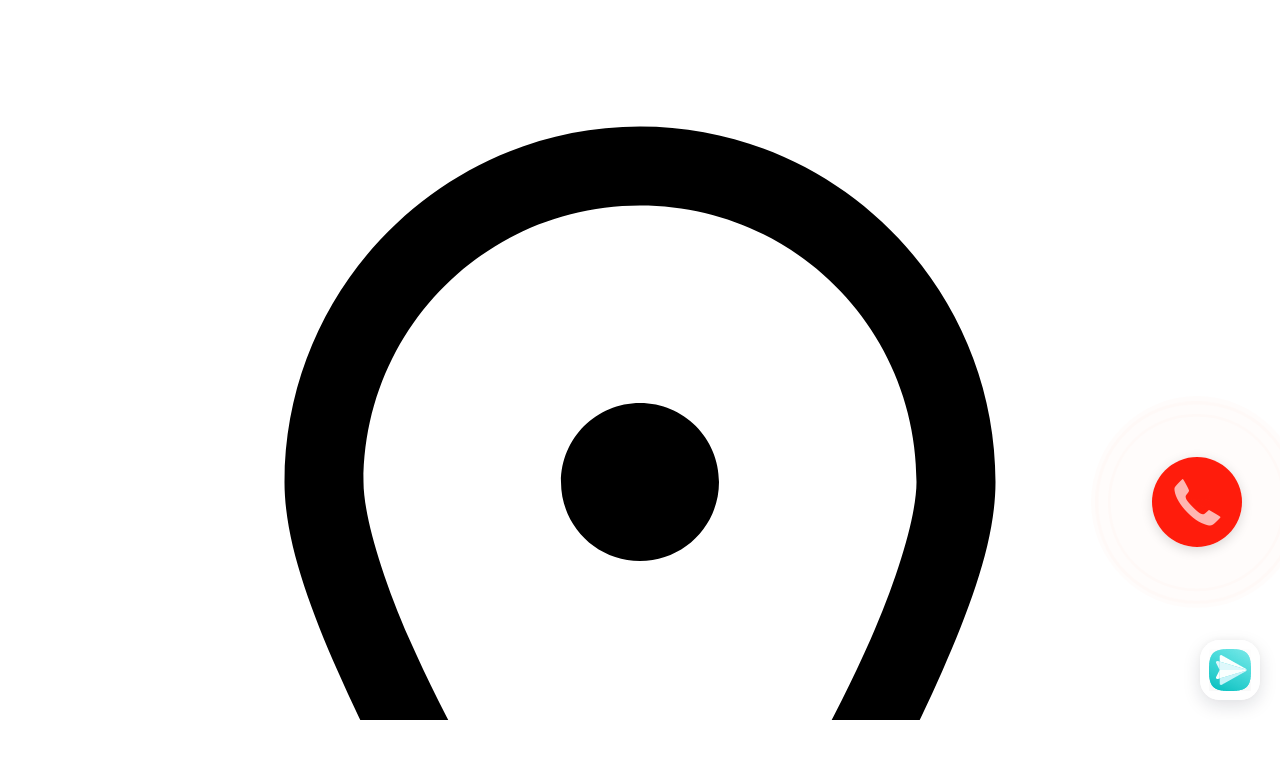

--- FILE ---
content_type: text/html; charset=UTF-8
request_url: https://rcom-serv.ru/apple/iphone-se/kopiya-kopiya-zamena/obnovlenie-po.html
body_size: 46044
content:
<!doctype html>
<html lang="ru">
<head>
    <base href="https://rcom-serv.ru/" />
<meta charset="UTF-8">
<link rel="shortcut icon" href="favicon.ico">
<title>Замена/Обновление ПО iPhone 8/8 Plus &#128241; в Туле | Сервисный центр "М-Сервис"</title>
<meta name="description" content="Замена/Обновление ПО iPhone 8/8 Plus в Туле в сервисном центре «М-Сервис» &#128736;. 1) Оперативность 2) Доступные цены 3) Гарантия на ремонт Айфон 6 месяцев!" />

<meta name="format-detection" content="telephone=no">
<meta name="viewport" content="width=device-width, initial-scale=1.0">
<meta name="yandex-verification" content="0cdabb9a3f97c7fc" />
<meta name="google-site-verification" content="a10VPGKVDdLE3gWR3-RE5AywHDokoeYMyGvRhNSqeT4" />
<link href="themes/css/style.css?v=2325cd7d35" rel="stylesheet">
<link rel="stylesheet" href="themes/fancybox-3.2/jquery.fancybox.min.css" />
<link rel="stylesheet" href="https://use.fontawesome.com/releases/v5.0.13/css/all.css" integrity="sha384-DNOHZ68U8hZfKXOrtjWvjxusGo9WQnrNx2sqG0tfsghAvtVlRW3tvkXWZh58N9jp" crossorigin="anonymous">
<link rel="stylesheet" href="themes/OwlCarousel2-2.2.1/css/owl.carousel.css">
<link rel="stylesheet" href="themes/OwlCarousel2-2.2.1/css/owl.theme.default.css">
<link href="themes/css/animate.css" rel="stylesheet">

<script src="themes/js/jquery-3.2.1.min.js"></script>
<script src="themes/fancybox-3.2/jquery.fancybox.min.js"></script>
<script src="themes/js/jquery.mask.min.js"></script>
<script src="themes/OwlCarousel2-2.2.1/js/owl.carousel.min.js"></script>
<script src="themes/OwlCarousel2-2.2.1/js/owl.lazyload.js"></script>
<script src="themes/js/simple.js?v=2325cd7d35"></script>
<meta name="yandex-verification" content="2cb84870acc97439" />

<link rel="stylesheet" href="/assets/components/ajaxform/css/default.css" type="text/css" />
</head>
<body>
    <header>
    <div class="content">
        <div id="top_header">
            <div class="wrapper-menu">
                <div class="line-menu half start"></div>
                <div class="line-menu"></div>
                <div class="line-menu half end"></div>
            </div>
            <div id="left_header">
                <span class="header_icon">
                    <svg xmlns="http://www.w3.org/2000/svg" xmlns:xlink="http://www.w3.org/1999/xlink" viewBox="0 0 32 32" version="1.1">
                        <path d="M 16 3 C 11.042969 3 7 7.042969 7 12 C 7 13.40625 7.570313 15.019531 8.34375 16.78125 C 9.117188 18.542969 10.113281 20.414063 11.125 22.15625 C 13.148438 25.644531 15.1875 28.5625 15.1875 28.5625 L 16 29.75 L 16.8125 28.5625 C 16.8125 28.5625 18.851563 25.644531 20.875 22.15625 C 21.886719 20.414063 22.882813 18.542969 23.65625 16.78125 C 24.429688 15.019531 25 13.40625 25 12 C 25 7.042969 20.957031 3 16 3 Z M 16 5 C 19.878906 5 23 8.121094 23 12 C 23 12.800781 22.570313 14.316406 21.84375 15.96875 C 21.117188 17.621094 20.113281 19.453125 19.125 21.15625 C 17.554688 23.867188 16.578125 25.300781 16 26.15625 C 15.421875 25.300781 14.445313 23.867188 12.875 21.15625 C 11.886719 19.453125 10.882813 17.621094 10.15625 15.96875 C 9.429688 14.316406 9 12.800781 9 12 C 9 8.121094 12.121094 5 16 5 Z M 16 10 C 14.894531 10 14 10.894531 14 12 C 14 13.105469 14.894531 14 16 14 C 17.105469 14 18 13.105469 18 12 C 18 10.894531 17.105469 10 16 10 Z "></path>
                    </svg>
                </span>
                <span class="header_desc">
                    <b>Пн-Пт: 10:00-19:00<b>
                    <b>Сб: 10:00-17:00 | Вс: Выходной<b>
                    <b>Тула, ул. Первомайская, д.4</b> Тула, ул. Октябрьская, д.42
                </span>
            </div>
            <a href="https://rcom-serv.ru/" id="logo"><img src="themes/img/logo.png" alt=""></a>
            <div id="right_header">
                <div id="header_phones">
                    <span class="header_icon">
                        <svg xmlns="http://www.w3.org/2000/svg" xmlns:xlink="http://www.w3.org/1999/xlink" viewBox="0 0 32 32" version="1.1">
                            <path d="M 8.65625 3 C 8.132813 3 7.617188 3.1875 7.1875 3.53125 L 7.125 3.5625 L 7.09375 3.59375 L 3.96875 6.8125 L 4 6.84375 C 3.035156 7.734375 2.738281 9.066406 3.15625 10.21875 C 3.160156 10.226563 3.152344 10.242188 3.15625 10.25 C 4.003906 12.675781 6.171875 17.359375 10.40625 21.59375 C 14.65625 25.84375 19.402344 27.925781 21.75 28.84375 L 21.78125 28.84375 C 22.996094 29.25 24.3125 28.960938 25.25 28.15625 L 28.40625 25 C 29.234375 24.171875 29.234375 22.734375 28.40625 21.90625 L 24.34375 17.84375 L 24.3125 17.78125 C 23.484375 16.953125 22.015625 16.953125 21.1875 17.78125 L 19.1875 19.78125 C 18.464844 19.433594 16.742188 18.542969 15.09375 16.96875 C 13.457031 15.40625 12.621094 13.609375 12.3125 12.90625 L 14.3125 10.90625 C 15.152344 10.066406 15.167969 8.667969 14.28125 7.84375 L 14.3125 7.8125 L 14.21875 7.71875 L 10.21875 3.59375 L 10.1875 3.5625 L 10.125 3.53125 C 9.695313 3.1875 9.179688 3 8.65625 3 Z M 8.65625 5 C 8.730469 5 8.804688 5.035156 8.875 5.09375 L 12.875 9.1875 L 12.96875 9.28125 C 12.960938 9.273438 13.027344 9.378906 12.90625 9.5 L 10.40625 12 L 9.9375 12.4375 L 10.15625 13.0625 C 10.15625 13.0625 11.304688 16.136719 13.71875 18.4375 L 13.9375 18.625 C 16.261719 20.746094 19 21.90625 19 21.90625 L 19.625 22.1875 L 22.59375 19.21875 C 22.765625 19.046875 22.734375 19.046875 22.90625 19.21875 L 27 23.3125 C 27.171875 23.484375 27.171875 23.421875 27 23.59375 L 23.9375 26.65625 C 23.476563 27.050781 22.988281 27.132813 22.40625 26.9375 C 20.140625 26.046875 15.738281 24.113281 11.8125 20.1875 C 7.855469 16.230469 5.789063 11.742188 5.03125 9.5625 C 4.878906 9.15625 4.988281 8.554688 5.34375 8.25 L 5.40625 8.1875 L 8.4375 5.09375 C 8.507813 5.035156 8.582031 5 8.65625 5 Z "></path>
                        </svg>
                    </span>
                    <span class="header_desc">
                        <a href="tel:+79539641126">+7 (953) 964 11 26</a>
                        Первомайская, д.4
                    <a href="tel:+79539736688">+7 (953) 973 66 88</a>
                    Октябрьская, д.42
                    </span>
                </div>
                <br class="clear">
                <a href="javascript:;" data-src="#callback_form" data-fancybox="" id="callback" class="btn">Нажми - перезвоним сами</a>
            </div>
            <br class="clear">
        </div>
        <nav id="menu"><ul><li id="menuitem2" class="first"><a href="o-nas/" title="" >О нас</a><ul><li id="menuitem11" class="first"><a href="o-nas/sotrunichestvo.html" title="" >Сотрудничество</a></li>
<li id="menuitem12"><a href="o-nas/otzyivyi.html" title="" >Отзывы</a></li>
<li id="menuitem13"><a href="o-nas/garantii.html" title="" >Гарантии</a></li>
<li id="menuitem14" class="last"><a href="o-nas/kontaktyi.html" title="" >Контакты</a></li>
</ul></li>
<li id="menuitem3"><a href="telefonyi/" title="" >Смартфоны</a><ul><li id="menuitem760" class="first"><a href="telefonyi/apple/" title="" >Apple</a></li>
<li id="menuitem94"><a href="telefonyi/asus.html" title="" >Asus</a></li>
<li id="menuitem95"><a href="telefonyi/fly.html" title="" >Fly</a></li>
<li id="menuitem576"><a href="telefonyi/honor.html" title="" >Honor</a></li>
<li id="menuitem96"><a href="telefonyi/htc.html" title="" >HTC</a></li>
<li id="menuitem34"><a href="telefonyi/huawei.html" title="" >Huawei</a></li>
<li id="menuitem35"><a href="telefonyi/lenovo.html" title="" >Lenovo</a></li>
<li id="menuitem97"><a href="telefonyi/meizy.html" title="" >Meizu</a></li>
<li id="menuitem98"><a href="telefonyi/micromax.html" title="" >Micromax</a></li>
<li id="menuitem36"><a href="telefonyi/motorola.html" title="" >Motorola</a></li>
<li id="menuitem99"><a href="telefonyi/nokia.html" title="" >Nokia</a></li>
<li id="menuitem73"><a href="telefonyi/samsung.html" title="" >Samsung</a></li>
<li id="menuitem93"><a href="telefonyi/sony.html" title="" >Sony</a></li>
<li id="menuitem770"><a href="telefonyi/vsmart/" title="" >Vsmart</a></li>
<li id="menuitem100"><a href="telefonyi/wileyfox.html" title="" >Wileyfox</a></li>
<li id="menuitem37"><a href="telefonyi/xiaomi.html" title="" >Xiaomi</a></li>
<li id="menuitem101"><a href="telefonyi/zte.html" title="" >ZTE</a></li>
<li id="menuitem102" class="last"><a href="telefonyi/drugie-brendyi.html" title="" >Другие бренды</a></li>
</ul></li>
<li id="menuitem4"><a href="televizoryi/" title="" >Телевизоры</a><ul><li id="menuitem91" class="first"><a href="televizoryi/bbk/" title="" >BBK</a></li>
<li id="menuitem49"><a href="televizoryi/grundig/" title="" >Grundig</a></li>
<li id="menuitem89"><a href="televizoryi/hitachi/" title="" >Hitachi</a></li>
<li id="menuitem47"><a href="televizoryi/lg/" title="" >LG</a></li>
<li id="menuitem88"><a href="televizoryi/mystery/" title="" >Mystery</a></li>
<li id="menuitem84"><a href="televizoryi/panasonic/" title="" >Panasonic</a></li>
<li id="menuitem48"><a href="televizoryi/philips/" title="" >Philips</a></li>
<li id="menuitem81"><a href="televizoryi/rubin/" title="" >Rubin</a></li>
<li id="menuitem46"><a href="televizoryi/samsung/" title="" >Samsung</a></li>
<li id="menuitem80"><a href="televizoryi/sony/" title="" >Sony</a></li>
<li id="menuitem87"><a href="televizoryi/supra/" title="" >Supra</a></li>
<li id="menuitem696"><a href="televizoryi/tcl/" title="" >TCL</a></li>
<li id="menuitem686"><a href="televizoryi/thomson/" title="" >Thomson</a></li>
<li id="menuitem85"><a href="televizoryi/telefunken/" title="" >Telefunken</a></li>
<li id="menuitem86"><a href="televizoryi/toshiba/" title="" >Toshiba</a></li>
<li id="menuitem706"><a href="televizoryi/xiaomi/" title="" >Xiaomi</a></li>
<li id="menuitem92" class="last"><a href="televizoryi/prochie-brendyi.html" title="" >Другие</a></li>
</ul></li>
<li id="menuitem5" class="active"><a href="apple/" title="" >Apple</a><ul><li id="menuitem732" class="first"><a href="apple/iphone-12/" title="" >iPhone 12 | 12 mini | 12 Pro | 12 Pro Max</a></li>
<li id="menuitem725"><a href="apple/iphone-se2/" title="" >iPhone SE (2-го поколения)</a></li>
<li id="menuitem739"><a href="apple/iphone-11/" title="" >iPhone 11 | 11 Pro | 11 Pro Max</a></li>
<li id="menuitem746"><a href="apple/iphone-xs/" title="" >iPhone Xs | Xs Max | XR</a></li>
<li id="menuitem16"><a href="apple/iphone-x/" title="" >iPhone X</a></li>
<li id="menuitem17"><a href="apple/iphone-8/" title="" >iPhone 8 | 8 Plus</a></li>
<li id="menuitem18"><a href="apple/iphone-7/" title="" >iPhone 7 | 7 Plus</a></li>
<li id="menuitem753" class="active"><a href="apple/iphone-se/" title="" >iPhone SE</a></li>
<li id="menuitem19"><a href="apple/iphone-6/" title="" >iPhone 6 | 6 Plus | 6s | 6s Plus</a></li>
<li id="menuitem123"><a href="apple/iphone-5/" title="" >iPhone 5 | 5c | 5s</a></li>
<li id="menuitem21"><a href="apple/macbook.html" title="" >MacBook | Pro | Air</a></li>
<li id="menuitem22"><a href="apple/imac.html" title="" >iMac</a></li>
<li id="menuitem30" class="last"><a href="apple/ipad.html" title="" >IPad</a></li>
</ul></li>
<li id="menuitem6"><a href="planshetyi/" title="" >Планшеты</a><ul><li id="menuitem109" class="first"><a href="planshetyi/acer/" title="" >Acer</a></li>
<li id="menuitem107"><a href="planshetyi/asus/" title="" >Asus</a></li>
<li id="menuitem112"><a href="planshetyi/digma/" title="" >Digma</a></li>
<li id="menuitem716"><a href="planshetyi/remont-planshetov-honorv-tule/" title="" >Honor</a></li>
<li id="menuitem104"><a href="planshetyi/huawei/" title="" >Huawei</a></li>
<li id="menuitem110"><a href="planshetyi/irbis/" title="" >Irbis</a></li>
<li id="menuitem103"><a href="planshetyi/lenovo/" title="" >Lenovo</a></li>
<li id="menuitem53"><a href="planshetyi/samsung/" title="" >Samsung</a></li>
<li id="menuitem105"><a href="planshetyi/sony/" title="" >Sony</a></li>
<li id="menuitem106"><a href="planshetyi/prestigio/" title="" >Prestigio</a></li>
<li id="menuitem111"><a href="planshetyi/texet/" title="" >Texet</a></li>
<li id="menuitem113"><a href="planshetyi/qumo/" title="" >Qumo</a></li>
<li id="menuitem114"><a href="planshetyi/wexler/" title="" >Wexler</a></li>
<li id="menuitem108" class="last"><a href="planshetyi/drugie-brendyi.html" title="" >Другие бренды</a></li>
</ul></li>
<li id="menuitem7"><a href="noutbuki/" title="" >Ноутбуки</a><ul><li id="menuitem115" class="first"><a href="noutbuki/acer/" title="" >Acer</a></li>
<li id="menuitem656"><a href="noutbuki/alienware/" title="" >Alienware</a></li>
<li id="menuitem626"><a href="noutbuki/apple/" title="" >Apple</a></li>
<li id="menuitem56"><a href="noutbuki/asus/" title="" >Asus</a></li>
<li id="menuitem666"><a href="noutbuki/compaq/" title="" >Compaq</a></li>
<li id="menuitem118"><a href="noutbuki/dell/" title="" >Dell</a></li>
<li id="menuitem120"><a href="noutbuki/dns/" title="" >DNS</a></li>
<li id="menuitem606"><a href="noutbuki/honor/" title="" >Honor</a></li>
<li id="menuitem616"><a href="noutbuki/hp/" title="" >HP</a></li>
<li id="menuitem596"><a href="noutbuki/huawei/" title="" >Huawei</a></li>
<li id="menuitem116"><a href="noutbuki/lenovo/" title="" >Lenovo</a></li>
<li id="menuitem676"><a href="noutbuki/lg/" title="" >LG</a></li>
<li id="menuitem636"><a href="noutbuki/msi/" title="" >MSI</a></li>
<li id="menuitem646"><a href="noutbuki/microsoft/" title="" >Microsoft</a></li>
<li id="menuitem121"><a href="noutbuki/packard-bell/" title="" >Packard Bell</a></li>
<li id="menuitem586"><a href="noutbuki/samsung/" title="" >Samsung</a></li>
<li id="menuitem117"><a href="noutbuki/sony/" title="" >Sony</a></li>
<li id="menuitem119"><a href="noutbuki/toshiba/" title="" >Toshiba</a></li>
<li id="menuitem122" class="last"><a href="noutbuki/drugie.html" title="" >Другие</a></li>
</ul></li>
<li id="menuitem8"><a href="promyishlennaya-elektronika/" title="" >Промышленная электроника</a><ul><li id="menuitem60" class="first"><a href="promyishlennaya-elektronika/chastotnyie-preobrazovateli.html" title="" >Частотные преобразователи</a></li>
<li id="menuitem61"><a href="promyishlennaya-elektronika/platyi-upravleniya.html" title="" >Платы управления</a></li>
<li id="menuitem62"><a href="promyishlennaya-elektronika/promyishlennyie-kompyuteryi.html" title="" >Промышленные компьютеры</a></li>
<li id="menuitem72" class="last"><a href="promyishlennaya-elektronika/manipulyatoryi.html" title="" >Манипуляторы</a></li>
</ul></li>
<li id="menuitem9" class="last"><a href="czifrovaya-texnika/" title="" >Прочая техника</a><ul><li id="menuitem64" class="first"><a href="czifrovaya-texnika/kvadrokopteryi.html" title="" >Квадрокоптеры</a></li>
<li id="menuitem66"><a href="czifrovaya-texnika/radioupravlyaemyie-modeli.html" title="" >Радиоуправляемые модели</a></li>
<li id="menuitem67"><a href="czifrovaya-texnika/platyi-upravleniya-ot-avtomobilya.html" title="" >Платы управления от автомобиля</a></li>
<li id="menuitem68"><a href="czifrovaya-texnika/zvukovoe-oborudovanie.html" title="" >Звуковое оборудование</a></li>
<li id="menuitem567" class="last"><a href="czifrovaya-texnika/vosstanovlenie-dannyh.html" title="" >Восстановление данных</a></li>
</ul></li>
</ul></nav>
    </div>
</header>
    
    <section id="content" class="content">
        <ul class="B_crumbBox"><li class="B_firstCrumb" itemscope="itemscope" itemtype="http://data-vocabulary.org/Breadcrumb"><a class="B_homeCrumb" itemprop="url" rel="Home" href="https://rcom-serv.ru/"><span itemprop="title">Главная</span></a></li>
 / <li itemscope="itemscope" class="B_crumb" itemtype="http://data-vocabulary.org/Breadcrumb"><a class="B_crumb" itemprop="url" rel="Ремонт техники Apple в Туле в сервисном центре «М-Сервис» &#11088;. 1) Оригинальные запчасти 2) Доступные цены 3) Гарантия на ремонт Apple 6 месяцев!" href="apple/"><span itemprop="title">Apple</span></a></li>
 / <li itemscope="itemscope" class="B_crumb" itemtype="http://data-vocabulary.org/Breadcrumb"><a class="B_crumb" itemprop="url" rel="Ремонт iPhone SE в Туле в сервисном центре «М-Сервис» &#11088;. 1) Оригинальные запчасти 2) Доступные цены 3) Гарантия на ремонт Айфон - 6 месяцев!" href="apple/iphone-se/"><span itemprop="title">iPhone SE</span></a></li>
 / <li class="B_lastCrumb" itemscope="itemscope" itemtype="http://data-vocabulary.org/Breadcrumb"><li itemscope="itemscope" class="B_currentCrumb" itemtype="http://data-vocabulary.org/Breadcrumb">Копия Копия Замена/Обновление ПО</li></li>
</ul>
<h1 id="title">Замена/Обновление ПО iPhone 8/8 Plus</h1>
        

        <div id="cost">
            <h2 class="title" id="cost_h_title">Стоимость работ:</h2>
            <div id="cost_body">
                <div class="one_cost">
    <div class="left_cost">
        <div class="cost_name">Замена/Обновление ПО</div>
        <div class="cost_desc"></div>
    </div>
    <div class="right_cost">
        <div class="cost_price"></div>
        <a href="javascript:;" data-src="#callback_form" data-fancybox="" class="btn wide get_price">Записаться</a>
    </div>
    <br class="clear">
</div>
            </div>
            <span id="show_cost"><span>развернуть весь прайс</span> <i>›</i></span>
        </div>
        <div id="employees">
    <h2 class="title">Сотрудники</h2>
    <div id="emp_wrap" class="owl-carousel owl-theme"><div class="item one_emp">
    <div class="emp_image">
        <img src="/assets/components/phpthumbof/cache/фото%20мастера%20Дмитрий.e0f5c9431a6dff3851ae3a150adee195758.jpg" alt="">
    </div>
    <div class="emp_name">Дмитрий</div>
    <div class="emp_desc"><p>Инженер</p>
<p>Опыт работы более 8</p></div>
</div>
<div class="item one_emp">
    <div class="emp_image">
        <img src="/assets/components/phpthumbof/cache/foto-aleksandr.e0f5c9431a6dff3851ae3a150adee195758.jpg" alt="">
    </div>
    <div class="emp_name">Александр</div>
    <div class="emp_desc"><p>Руководитель сервиса</p>
<p>Опыт работы&nbsp;с 2007 года</p></div>
</div>
<div class="item one_emp">
    <div class="emp_image">
        <img src="/assets/components/phpthumbof/cache/foto-nadezhda.e0f5c9431a6dff3851ae3a150adee195758.jpg" alt="">
    </div>
    <div class="emp_name">Надежда</div>
    <div class="emp_desc"><p>Заместитель руководителя</p>
<p>Опыт работы&nbsp;с 2005 года</p></div>
</div>
<div class="item one_emp">
    <div class="emp_image">
        <img src="/assets/components/phpthumbof/cache/foto-mastera-nikolaj.e0f5c9431a6dff3851ae3a150adee195758.jpg" alt="">
    </div>
    <div class="emp_name">Николай</div>
    <div class="emp_desc"><p>Инженер</p>
<p>Опыт работы более 1 года</p></div>
</div>
<div class="item one_emp">
    <div class="emp_image">
        <img src="/assets/components/phpthumbof/cache/фото%20мастера%20Светлана.e0f5c9431a6dff3851ae3a150adee195758.jpg" alt="">
    </div>
    <div class="emp_name">Светлана</div>
    <div class="emp_desc"><p>Менеджер&nbsp;по работе с клиентами</p>
<p>Опыт раболы более 3 лет</p></div>
</div>
<div class="item one_emp">
    <div class="emp_image">
        <img src="/assets/components/phpthumbof/cache/фото%20мастера%20Ярослав.e0f5c9431a6dff3851ae3a150adee195758.jpg" alt="">
    </div>
    <div class="emp_name">Ярослав</div>
    <div class="emp_desc"><p>Инженер по ремонту телефонов и планшетов</p>
<p>Опты работы более 5 лет</p></div>
</div>
<div class="item one_emp">
    <div class="emp_image">
        <img src="/assets/components/phpthumbof/cache/фото%20мастера%20Юлия.e0f5c9431a6dff3851ae3a150adee195758.jpg" alt="">
    </div>
    <div class="emp_name">Юлия</div>
    <div class="emp_desc"><p style="text-align: justify;">Менеджер по работе с клиентами</p>
<p>Опыт работы более 5 лет</p></div>
</div></div>
</div>
        <div id="why_us">
                <h2 class="title">Почему выбирают именно нас</h2>
                <div id="why_wrap" class="owl-carousel owl-theme">
                    <div class="item preim_wrap">
    <div class=" one_preim">
        <div class="preim_image">
            <img src="/assets/components/phpthumbof/cache/p1.9a0dbeb6964136969fd8d1a63d707ec8758.png" alt="">
        </div>
        <div class="preim_title">Оригинальные запчасти</div>
        <div class="preim_desc">В нашем сервисе используются как оригинальные запчасти, так и аналоги высшего качества</div>
    </div>
</div><div class="item preim_wrap">
    <div class=" one_preim">
        <div class="preim_image">
            <img src="/assets/components/phpthumbof/cache/p2.9a0dbeb6964136969fd8d1a63d707ec8758.png" alt="">
        </div>
        <div class="preim_title">Программа скидок</div>
        <div class="preim_desc">Выгодная программа скидок для постоянных клиентов и бизнес партнеров</div>
    </div>
</div><div class="item preim_wrap">
    <div class=" one_preim">
        <div class="preim_image">
            <img src="/assets/components/phpthumbof/cache/p3.9a0dbeb6964136969fd8d1a63d707ec8758.png" alt="">
        </div>
        <div class="preim_title">Сервис в центре Тулы</div>
        <div class="preim_desc">Наш сервисный центр располагается в 1 минуте ходьбы от остановки Первомайская</div>
    </div>
</div><div class="item preim_wrap">
    <div class=" one_preim">
        <div class="preim_image">
            <img src="/assets/components/phpthumbof/cache/p4.9a0dbeb6964136969fd8d1a63d707ec8758.png" alt="">
        </div>
        <div class="preim_title">Ремонтируем все устройства</div>
        <div class="preim_desc">Мы готовы принять в ремонт телефоны, планшеты, телевизоры, усилители, навигаторы, платы управления и многое другое</div>
    </div>
</div><div class="item preim_wrap">
    <div class=" one_preim">
        <div class="preim_image">
            <img src="/assets/components/phpthumbof/cache/p5.9a0dbeb6964136969fd8d1a63d707ec8758.png" alt="">
        </div>
        <div class="preim_title">Бесплатная диагностика</div>
        <div class="preim_desc">Производим полностью бесплатную диагностику аппарата на заявленный дефект</div>
    </div>
</div><div class="item preim_wrap">
    <div class=" one_preim">
        <div class="preim_image">
            <img src="/assets/components/phpthumbof/cache/p6.9a0dbeb6964136969fd8d1a63d707ec8758.png" alt="">
        </div>
        <div class="preim_title">Гарантия до 6 месяцев</div>
        <div class="preim_desc">Честная гарантия! Всегда отвечаем за качество своих ремонтов.</div>
    </div>
</div>
                </div>
            </div>
    </section>
    <section id="order">
        <div class="content">
            <h2 class="title">Оставить заявку</h2>
            <div id="order_form" class="animated">
                <form action="apple/iphone-se/kopiya-kopiya-zamena/obnovlenie-po.html" method="post" autocomplete="off" class="popup_form ajax_form">
    <div class="calc_form">
        <input type="hidden" name="nospam:blank" value="">
        <input type="hidden" value="1" name="btn2">
        <div class="calc_block simple" >
            <fieldset>
                <span class="errors error_name2"></span>
                <input type="text" value="" id="name2" name="name2" autocomplete="off" required>
                <label for="name2">Ваше имя</label>    
            </fieldset>
            <fieldset>
                <span class="errors error_phone2"></span>
                <input type="text" value="" class="phoneinput" id="phone2" name="phone2" autocomplete="off" required>
                <label for="phone2">Номер телефона</label>    
            </fieldset>  
            <div class="personal">
                <span class="errors error_agree2"></span>
                <input type="hidden" name="agree2[]" value="">
                <input type="checkbox" name="agree2[]" class="agree_check" id="agree2" value="">
                <label for="agree2">
                    <span><i>›</i>Я соглашаюсь с условиями обработки <a href="obrabotka-personalnyix-dannyix.html" target="_blank">персональных данных</a></span>    
                </label>    
            </div>
            <button type="submit" class="btn wide">отправить заявку</button>
        </div>    
    </div>

	<input type="hidden" name="af_action" value="3f1ed79f45615d1510602a8138b1e4e7" />
</form>
            </div>
            <div id="order_desc" class="animated">
                <div class="one_order_desc">
    <div class="order_desc_icon icon1"></div>
    <div class="order_desc_title">Вы получаете скидку 10%</div>
</div>
<div class="one_order_desc">
    <div class="order_desc_icon icon2"></div>
    <div class="order_desc_title">Необходимая деталь будет зарезервирована для Вас заранее</div>
</div>
<div class="one_order_desc">
    <div class="order_desc_icon icon3"></div>
    <div class="order_desc_title">Менеджер будет ожидать в назначенное время</div>
</div>
<div class="one_order_desc last">
    <div class="order_desc_icon icon4"></div>
    <div class="order_desc_title">Расчёт наличными</div>
</div>
            </div>
            <br class="clear">
            <div id="order_phone" class="animated"></div>
        </div>
    </section>
    <footer>
    <div class="content">
        <div id="left_footer">
            <a href="https://rcom-serv.ru/" id="flogo">
                <img src="themes/img/logo_white.png" alt="">
            </a>
            <div id="we_social">
                <span>Мы в соцсетях:</span>
                <a href="https://www.instagram.com/m.service2la" target="_blank">
                    <svg xmlns="http://www.w3.org/2000/svg" viewBox="0 0 50 50">
                        <path d="M 16 3 C 8.8324839 3 3 8.8324839 3 16 L 3 34 C 3 41.167516 8.8324839 47 16 47 L 34 47 C 41.167516 47 47 41.167516 47 34 L 47 16 C 47 8.8324839 41.167516 3 34 3 L 16 3 z M 16 5 L 34 5 C 40.086484 5 45 9.9135161 45 16 L 45 34 C 45 40.086484 40.086484 45 34 45 L 16 45 C 9.9135161 45 5 40.086484 5 34 L 5 16 C 5 9.9135161 9.9135161 5 16 5 z M 37 11 A 2 2 0 0 0 35 13 A 2 2 0 0 0 37 15 A 2 2 0 0 0 39 13 A 2 2 0 0 0 37 11 z M 25 14 C 18.936712 14 14 18.936712 14 25 C 14 31.063288 18.936712 36 25 36 C 31.063288 36 36 31.063288 36 25 C 36 18.936712 31.063288 14 25 14 z M 25 16 C 29.982407 16 34 20.017593 34 25 C 34 29.982407 29.982407 34 25 34 C 20.017593 34 16 29.982407 16 25 C 16 20.017593 20.017593 16 25 16 z"></path>
                    </svg>
                </a>
                <a href="https://vk.com/mservicetula" target="_blank">
                    <svg xmlns="http://www.w3.org/2000/svg" viewBox="0 0 50 50">
                        <path d="M 9 4 C 6.2504839 4 4 6.2504839 4 9 L 4 41 C 4 43.749516 6.2504839 46 9 46 L 41 46 C 43.749516 46 46 43.749516 46 41 L 46 9 C 46 6.2504839 43.749516 4 41 4 L 9 4 z M 9 6 L 41 6 C 42.668484 6 44 7.3315161 44 9 L 44 41 C 44 42.668484 42.668484 44 41 44 L 9 44 C 7.3315161 44 6 42.668484 6 41 L 6 9 C 6 7.3315161 7.3315161 6 9 6 z M 23.396484 15.992188 C 22.338993 15.989762 21.396053 16.048857 20.552734 16.462891 A 1.0001 1.0001 0 0 0 20.550781 16.464844 C 20.139648 16.667406 19.849872 16.924692 19.619141 17.230469 C 19.503775 17.383357 19.385584 17.520601 19.322266 17.869141 C 19.290606 18.04341 19.272826 18.325815 19.455078 18.630859 C 19.637334 18.935904 20.003807 19.109362 20.238281 19.140625 C 20.401166 19.162305 20.768822 19.318796 20.802734 19.365234 A 1.0001 1.0001 0 0 0 20.804688 19.369141 C 20.804932 19.369474 20.947263 19.741144 20.988281 20.072266 C 21.029301 20.403387 21.027344 20.671875 21.027344 20.671875 A 1.0001 1.0001 0 0 0 21.029297 20.751953 C 21.029297 20.751953 21.087228 21.619511 21.048828 22.515625 C 21.033528 22.872778 20.987338 23.190517 20.939453 23.474609 C 20.583342 23.081448 20.058613 22.36946 19.300781 21.056641 C 18.460091 19.599445 17.791016 18.292969 17.791016 18.292969 C 17.755878 18.179145 17.631609 17.825025 17.146484 17.46875 C 16.616155 17.077877 16.103516 17.019531 16.103516 17.019531 A 1.0001 1.0001 0 0 0 15.908203 17 L 11.966797 17.001953 C 11.966797 17.001953 11.73048 16.988284 11.447266 17.027344 C 11.164051 17.066404 10.737588 17.098194 10.326172 17.585938 A 1.0001 1.0001 0 0 0 10.324219 17.587891 C 9.9565329 18.027228 9.9787721 18.512818 10.023438 18.787109 C 10.068098 19.061401 10.167969 19.269531 10.167969 19.269531 A 1.0001 1.0001 0 0 0 10.173828 19.28125 C 10.173828 19.28125 13.397717 26.059497 17.041016 30.050781 C 19.6867 32.948797 22.40224 32.998047 24.642578 32.998047 L 26.314453 32.998047 C 26.74128 32.998047 27.127368 32.981367 27.554688 32.732422 C 27.982005 32.483474 28.269531 31.87742 28.269531 31.457031 C 28.269531 31.016509 28.335301 30.670207 28.416016 30.492188 C 28.472777 30.36699 28.517715 30.321903 28.587891 30.285156 C 28.602729 30.294567 28.593147 30.289094 28.634766 30.318359 C 28.801234 30.435424 29.076122 30.702288 29.375 31.035156 C 29.972755 31.700892 30.651262 32.614044 31.5625 33.240234 C 32.215313 33.689229 32.831963 33.888608 33.300781 33.960938 C 33.594505 34.006254 33.82263 33.997525 33.984375 33.984375 L 37.71875 34 A 1.0001 1.0001 0 0 0 37.785156 33.998047 C 37.785156 33.998047 38.428614 34.005547 39.097656 33.605469 C 39.432178 33.405406 39.82672 33.026107 39.955078 32.472656 C 40.083436 31.919206 39.922118 31.34574 39.607422 30.822266 A 1.0001 1.0001 0 0 0 39.607422 30.820312 C 39.662072 30.910912 39.557942 30.724742 39.451172 30.550781 C 39.344399 30.376818 39.18937 30.142398 38.966797 29.851562 C 38.521651 29.269893 37.808682 28.45591 36.65625 27.382812 A 1.0001 1.0001 0 0 0 36.654297 27.382812 C 36.06897 26.838224 35.673719 26.452649 35.511719 26.238281 C 35.349719 26.023913 35.402852 26.136522 35.414062 26.082031 C 35.436492 25.97305 36.138984 24.959653 37.568359 23.050781 C 38.437249 21.888888 39.04704 21.016572 39.449219 20.291016 C 39.851397 19.565459 40.141394 18.937091 39.939453 18.167969 A 1.0001 1.0001 0 0 0 39.9375 18.164062 C 39.847853 17.826442 39.603007 17.515245 39.351562 17.345703 C 39.100119 17.176162 38.861732 17.109853 38.648438 17.068359 C 38.221848 16.985372 37.849591 17 37.503906 17 C 36.779144 17 33.563492 17.025391 33.298828 17.025391 C 32.986098 17.025391 32.468982 17.167635 32.240234 17.304688 C 31.665127 17.650771 31.5 18.105469 31.5 18.105469 A 1.0001 1.0001 0 0 0 31.470703 18.164062 C 31.470703 18.164062 30.807378 19.634988 29.953125 21.087891 C 29.08775 22.561617 28.448441 23.264508 28.0625 23.589844 C 28.05188 23.531984 28.053705 23.578967 28.046875 23.498047 C 28.012285 23.086503 28.050781 22.517823 28.050781 21.962891 C 28.050781 20.468376 28.177461 19.422397 28.109375 18.498047 C 28.075335 18.035872 27.989721 17.559283 27.685547 17.121094 C 27.381373 16.682905 26.875241 16.398229 26.375 16.277344 C 26.074849 16.204944 25.732712 16.016631 24.494141 16.003906 A 1.0001 1.0001 0 0 0 24.492188 16.003906 C 24.113419 16.000121 23.748982 15.992996 23.396484 15.992188 z M 24.472656 18.003906 C 25.568624 18.015166 25.295621 18.075496 25.904297 18.222656 C 26.093056 18.268266 26.04733 18.268009 26.042969 18.261719 C 26.038569 18.255419 26.094024 18.358529 26.115234 18.646484 C 26.157654 19.222384 26.050781 20.367405 26.050781 21.962891 C 26.050781 22.397958 25.998284 23.01881 26.052734 23.666016 C 26.107134 24.313221 26.267657 25.143803 27.041016 25.644531 C 27.407604 25.882157 27.833256 25.897136 28.197266 25.806641 C 28.561275 25.716141 28.891511 25.527659 29.238281 25.25 C 29.931821 24.694683 30.705387 23.757462 31.677734 22.101562 C 32.586549 20.555862 33.247595 19.08397 33.269531 19.035156 C 33.273824 19.031713 33.278168 19.02935 33.283203 19.025391 C 33.295692 19.025528 33.282755 19.025391 33.298828 19.025391 C 33.672165 19.025391 36.828668 19 37.503906 19 C 37.661534 19 37.718912 19.009502 37.84375 19.013672 C 37.80982 19.126937 37.84755 19.054692 37.699219 19.322266 C 37.388147 19.883459 36.814907 20.717455 35.966797 21.851562 C 34.573172 23.712692 33.7094 24.441966 33.455078 25.677734 C 33.327917 26.295619 33.566234 26.980509 33.916016 27.443359 C 34.265797 27.90621 34.707295 28.302745 35.292969 28.847656 C 36.377537 29.85756 37.013803 30.59128 37.378906 31.068359 C 37.561458 31.306899 37.676539 31.479197 37.748047 31.595703 C 37.819557 31.712209 37.801887 31.699918 37.894531 31.853516 C 37.955521 31.95573 37.933049 31.893348 37.943359 31.923828 C 37.823459 31.957628 37.678197 31.99832 37.669922 32 L 33.992188 31.984375 A 1.0001 1.0001 0 0 0 33.794922 32.003906 C 33.794922 32.003906 33.804122 32.014725 33.607422 31.984375 C 33.410689 31.954025 33.097805 31.868892 32.695312 31.591797 C 32.20955 31.257987 31.529526 30.441233 30.863281 29.699219 C 30.530159 29.328212 30.197938 28.971919 29.785156 28.681641 C 29.372375 28.391362 28.754711 28.118405 28.087891 28.328125 C 27.395667 28.545486 26.856849 29.085706 26.59375 29.666016 C 26.397906 30.097982 26.382045 30.54919 26.351562 30.998047 C 26.318372 31.000547 26.356563 30.998047 26.314453 30.998047 L 24.642578 30.998047 C 22.370916 30.998047 20.757894 31.155156 18.517578 28.701172 C 15.504086 25.39985 12.743119 19.907011 12.292969 19.001953 L 15.761719 19 C 15.822689 19.0234 15.953174 19.072395 15.960938 19.078125 A 1.0001 1.0001 0 0 0 15.964844 19.082031 C 15.83805 18.989351 15.970703 19.119141 15.970703 19.119141 A 1.0001 1.0001 0 0 0 16.011719 19.207031 C 16.011719 19.207031 16.699049 20.549836 17.568359 22.056641 C 18.421075 23.533829 19.042453 24.456619 19.642578 25.066406 C 19.942641 25.3713 20.245541 25.615827 20.650391 25.753906 C 21.05524 25.891985 21.578005 25.841335 21.929688 25.648438 C 22.648115 25.255167 22.744641 24.675101 22.861328 24.167969 C 22.978179 23.660124 23.024698 23.119131 23.046875 22.601562 C 23.089915 21.596958 23.029041 20.727518 23.025391 20.673828 C 23.025613 20.654998 23.030186 20.292437 22.972656 19.828125 C 22.913756 19.352676 22.848067 18.771361 22.417969 18.185547 L 22.416016 18.183594 C 22.413016 18.179494 22.40925 18.179781 22.40625 18.175781 C 22.974999 18.094211 23.461654 17.993803 24.472656 18.003906 z M 33.294922 18.984375 L 33.28125 19.015625 C 33.279135 19.016836 33.27981 19.014183 33.277344 19.015625 C 33.281572 19.007565 33.294922 18.984375 33.294922 18.984375 z"></path>
                    </svg>
                </a>
                <a href="https://www.facebook.com/m.service2la" target="_blank">
                    <svg xmlns="http://www.w3.org/2000/svg" viewBox="0 0 50 50">
                        <path d="M 9 4 C 6.2504839 4 4 6.2504839 4 9 L 4 41 C 4 43.749516 6.2504839 46 9 46 L 25.832031 46 A 1.0001 1.0001 0 0 0 26.158203 46 L 31.832031 46 A 1.0001 1.0001 0 0 0 32.158203 46 L 41 46 C 43.749516 46 46 43.749516 46 41 L 46 9 C 46 6.2504839 43.749516 4 41 4 L 9 4 z M 9 6 L 41 6 C 42.668484 6 44 7.3315161 44 9 L 44 41 C 44 42.668484 42.668484 44 41 44 L 33 44 L 33 30 L 36.820312 30 L 38.220703 23 L 33 23 L 33 21 C 33 20.442508 33.05305 20.398929 33.240234 20.277344 C 33.427419 20.155758 34.005822 20 35 20 L 38 20 L 38 14.369141 L 37.429688 14.097656 C 37.429688 14.097656 35.132647 13 32 13 C 29.75 13 27.901588 13.896453 26.71875 15.375 C 25.535912 16.853547 25 18.833333 25 21 L 25 23 L 22 23 L 22 30 L 25 30 L 25 44 L 9 44 C 7.3315161 44 6 42.668484 6 41 L 6 9 C 6 7.3315161 7.3315161 6 9 6 z M 32 15 C 34.079062 15 35.38736 15.458455 36 15.701172 L 36 18 L 35 18 C 33.849178 18 32.926956 18.0952 32.150391 18.599609 C 31.373826 19.104024 31 20.061492 31 21 L 31 25 L 35.779297 25 L 35.179688 28 L 31 28 L 31 44 L 27 44 L 27 28 L 24 28 L 24 25 L 27 25 L 27 21 C 27 19.166667 27.464088 17.646453 28.28125 16.625 C 29.098412 15.603547 30.25 15 32 15 z"></path>
                    </svg>
                </a>
            </div>
        </div>
        <div id="right_footer">
            <nav class="fmenu"><ul><li class="first"><a href="telefonyi/" title="" >Смартфоны</a></li>
<li><a href="televizoryi/" title="" >Телевизоры</a></li>
<li class="active"><a href="apple/" title="" >Apple</a></li>
<li><a href="planshetyi/" title="" >Планшеты</a></li>
<li><a href="noutbuki/" title="" >Ноутбуки</a></li>
<li><a href="promyishlennaya-elektronika/" title="" >Промышленная электроника</a></li>
<li class="last"><a href="czifrovaya-texnika/" title="" >Прочая техника</a></li>
</ul></nav>
            <nav class="fmenu"><ul><li class="first"><a href="o-nas/" title="" >О нас</a><ul><li class="first"><a href="o-nas/sotrunichestvo.html" title="" >Сотрудничество</a></li>
<li><a href="o-nas/otzyivyi.html" title="" >Отзывы</a></li>
<li><a href="o-nas/garantii.html" title="" >Гарантии</a></li>
<li class="last"><a href="o-nas/kontaktyi.html" title="" >Контакты</a></li>
</ul></li></ul>
</nav>
            <div id="footer_contacts">
                <div id="footer_address">Тула,<br/>ул. Первомайская, д.4</div> <a href="tel:+79539641126">+7 (953) 964 11 26</a>
                <div id="footer_address">Тула,<br/>ул. Октябрьская, д.42</div> <a href="tel:+79539736688">+7 (953) 973 66 88</a>
            </div>
        </div>
        <br class="clear">
    </div>
    <div id="top_btn">
        <div id="toTop" class="btn">
            <svg xmlns="http://www.w3.org/2000/svg" viewBox="0 0 24 24">
                <path d="M 12 0.0859375 L 5.2929688 6.7929688 L 6.7070312 8.2070312 L 11 3.9140625 L 11 24 L 13 24 L 13 3.9140625 L 17.292969 8.2070312 L 18.707031 6.7929688 L 12 0.0859375 z"></path>
            </svg>
        </div>
    </div>
</footer>
<body>
<link rel="stylesheet" href="https://cdn.envybox.io/widget/cbk.css">
<script type="text/javascript" src="https://cdn.envybox.io/widget/cbk.js?wcb_code=cbbb01625257e9152bd2424475c76e2e" charset="UTF-8" async></script>
<!-- BEGIN JIVOSITE CODE {literal} -->
<script type='text/javascript'>
(function(){ var widget_id = 'tPvERVCDWc';var d=document;var w=window;function l(){var s = document.createElement('script'); s.type = 'text/javascript'; s.async = true;s.src = '//code.jivosite.com/script/widget/'+widget_id; var ss = document.getElementsByTagName('script')[0]; ss.parentNode.insertBefore(s, ss);}if(d.readyState=='complete'){l();}else{if(w.attachEvent){w.attachEvent('onload',l);}else{w.addEventListener('load',l,false);}}})();
</script>
<!-- {/literal} END JIVOSITE CODE -->
<script type="text/javascript" src="themes/js/order.js"></script>
<script type="text/javascript">AjaxForm.initialize({"assetsUrl":"\/assets\/components\/ajaxform\/","actionUrl":"\/assets\/components\/ajaxform\/action.php","closeMessage":"\u0437\u0430\u043a\u0440\u044b\u0442\u044c \u0432\u0441\u0435","formSelector":"form.ajax_form","pageId":758});</script>
</body>
<!-- Yandex.Metrika counter -->
<script type="text/javascript" >
   (function(m,e,t,r,i,k,a){m[i]=m[i]||function(){(m[i].a=m[i].a||[]).push(arguments)};
   m[i].l=1*new Date();k=e.createElement(t),a=e.getElementsByTagName(t)[0],k.async=1,k.src=r,a.parentNode.insertBefore(k,a)})
   (window, document, "script", "https://mc.yandex.ru/metrika/tag.js", "ym");

   ym(51409258, "init", {
        clickmap:true,
        trackLinks:true,
        accurateTrackBounce:true,
        webvisor:true
   });
</script>
<noscript><div><img src="https://mc.yandex.ru/watch/51409258" style="position:absolute; left:-9999px;" alt="" /></div></noscript>
<!-- /Yandex.Metrika counter -->
<div id="callback_form">
    <h3 class="title" id="order_title">Оставить заявку</h3>
    <span id="order_name_title"></span>
    <form action="apple/iphone-se/kopiya-kopiya-zamena/obnovlenie-po.html" method="post" autocomplete="off" class="popup_form ajax_form">
        <div class="calc_form">
            <input type="hidden" name="nospam:blank" value="">
            <input type="hidden" value="1" name="btn3">
            <input type="hidden" name="order_name" id="order_name">
            <div class="calc_block simple" >
                <fieldset>
                    <span class="errors error_name3"></span>
                    <input type="text" value="" id="name3" name="name3" autocomplete="off" required>
                    <label for="name3">Ваше имя</label>    
                </fieldset>
                <fieldset>
                    <span class="errors error_phone3"></span>
                    <input type="text" value="" class="phoneinput" id="phone3" name="phone3" autocomplete="off" required>
                    <label for="phone3">Номер телефона</label>    
                </fieldset>  
                <div class="personal">
                    <span class="errors error_agree3"></span>
                    <input type="hidden" name="agree3[]" value="">
                    <input type="checkbox" name="agree3[]" class="agree_check" id="agree3" value="">
                    <label for="agree3">
                        <span><i>›</i>Я соглашаюсь с условиями обработки <a href="obrabotka-personalnyix-dannyix.html" target="_blank">персональных данных</a></span>    
                    </label>    
                </div>
                <button type="submit" class="btn wide">отправить заявку</button>
            </div>    
        </div>
    
	<input type="hidden" name="af_action" value="1de601a87859d9b331db70cb42453f9c" />
</form>
    <div id="order_preim">
        <div class="one_order_desc">
    <div class="order_desc_icon icon1"></div>
    <div class="order_desc_title">Вы получаете скидку 10%</div>
</div>
<div class="one_order_desc">
    <div class="order_desc_icon icon2"></div>
    <div class="order_desc_title">Необходимая деталь будет зарезервирована для Вас заранее</div>
</div>
<div class="one_order_desc">
    <div class="order_desc_icon icon3"></div>
    <div class="order_desc_title">Менеджер будет ожидать в назначенное время</div>
</div>
<div class="one_order_desc last">
    <div class="order_desc_icon icon4"></div>
    <div class="order_desc_title">Расчёт наличными</div>
</div>
    </div>
</div>
<script type='text/javascript'>
(function () {
    window['yandexChatWidgetCallback'] = function() {
        try {
            window.yandexChatWidget = new Ya.ChatWidget({
                guid: '17935e14-8920-4918-9f17-6b8b0cb0231e',
                buttonText: '',
                title: 'Чат',
                theme: 'light',
                collapsedDesktop: 'never',
                collapsedTouch: 'never'
            });
        } catch(e) { }
    };
    var n = document.getElementsByTagName('script')[0],
        s = document.createElement('script');
    s.async = true;
    s.charset = 'UTF-8';
    s.src = 'https://chat.s3.yandex.net/widget.js';
    n.parentNode.insertBefore(s, n);
})();
</script>
<script type="text/javascript" async
  src="//l.getsitecontrol.com/zwxj9z76.js">
</script>
<!-- Global site tag (gtag.js) - Google Analytics -->
<script async src="https://www.googletagmanager.com/gtag/js?id=UA-48122400-2"></script>
<script>
  window.dataLayer = window.dataLayer || [];
  function gtag(){dataLayer.push(arguments);}
  gtag('js', new Date());

  gtag('config', 'UA-48122400-2');
</script>
<script>
    (function( $ ) {
        var myCall = setInterval(envyZvonok);
        function envyZvonok() {
        var form = $('form');
            for(var i = 0; i<form.length; i++){
                if (typeof WBK !== 'undefined'){
                    if(wsKiller.settings.killerFormCall==1){
                        var onVal = $(form[i]).find('[type="submit"],[type="button"],button').attr('onclick');
                        if (!/wsKiller/.test(onVal)){
                            $(form[i]).find('[type="submit"],[type="button"],button').attr('onclick',"wsKiller.checkFormOnSubmit($(this).closest('form'))");
                        }
                    }else if(wsKiller.settings.killerFormCall==2){
                        var onVal = $(form[i]).find('[type="submit"],[type="button"],button').attr('onclick');
                        if (!/wsKiller/.test(onVal)){
                            $(form[i]).find('[type="submit"],[type="button"],button').attr('onclick',"wsKiller.checkFormOnSubmit($(this).closest('.callbackwidget-call-form'))");
                        }
                    }
                }
            }
        }
    })(jQuery);
</script>
</body>
</html>